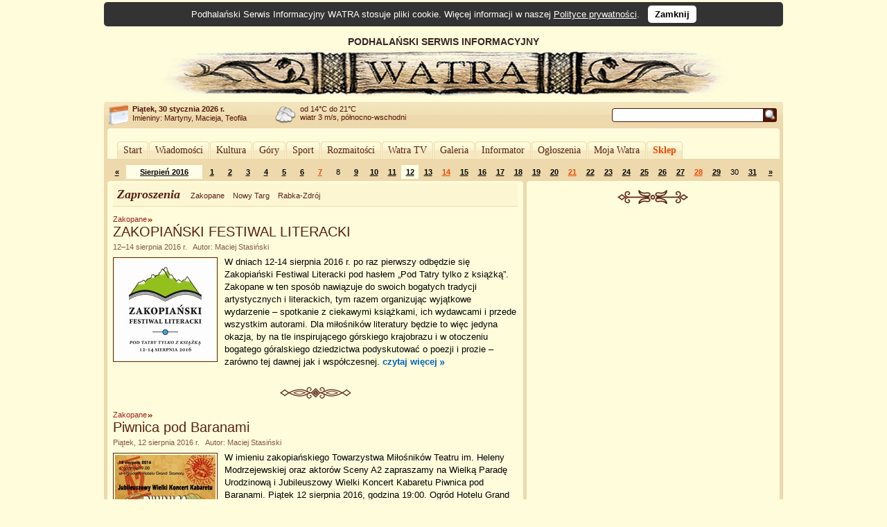

--- FILE ---
content_type: text/html; charset=UTF-8
request_url: https://www.watra.pl/zaproszenia/2016/08/12
body_size: 7099
content:
<!doctype html>
<html lang="pl"">
    <head>
        <meta charset="utf-8"/>
        <meta name="theme-color" content="#fffcdb">
        <link rel="canonical" href="https://www.watra.pl" />
        <link href='//static.watra.pl/css/style.20131117.css' rel='stylesheet' type='text/css' media='all'/>        <link href='//feeds.feedburner.com/watra/informacje-dnia' rel='alternate' type='application/rss+xml' title='Informacje dnia (WATRA.PL)'/>
        <link href='//feeds.feedburner.com/watra/zaproszenia' rel='alternate' type='application/rss+xml' title='Zaproszenia (WATRA.PL)'/>
        <link href='//static.watra.pl/search.xml' rel='search' title='WATRA.PL' type='application/opensearchdescription+xml'/>
        <!--[if IE]><meta http-equiv='X-UA-Compatible' content='IE=edge'/><![endif]-->
        <meta name='description' content='WATRA - Podhalański Serwis Informacyjny'/>
        <meta name='keywords' content='Tatry, góry, Zakopane, Nowy Targ, Kościelisko, Poronin, Biały Dunajec, Czarny Dunajec, Bukowina Tatrzańska, Podhale, Szpisz, Orawa, informacje, lokalne, wiadomości'/>
        <meta property="og:site_name" content="WATRA - Podhalański Serwis Informacyjny">
                <title>12 sierpnia 2016 / Zaproszenia / WATRA - Podhalański Serwis Informacyjny</title>
        <script src='/js/jquery-1.12.4.min.js'></script><script async src="https://www.googletagmanager.com/gtag/js?id=G-C3Y5JBNPXX"></script><script>window.dataLayer=window.dataLayer||[];function gtag(){dataLayer.push(arguments);}gtag("js",new Date());gtag("config","G-C3Y5JBNPXX");$(function(){$("body").prepend($("<div>").addClass("cookie-msg").append("Podhalański Serwis Informacyjny WATRA stosuje pliki cookie. Więcej informacji w naszej ").append($("<a>").attr("href","/polityka-prywatnosci").text("Polityce prywatności")).append(". &nbsp; ").append($("<a>").attr("href","#").addClass("close").text("Zamknij").click(function(){$(this).closest("div").remove();var a=new Date;a.setDate(a.getDate()+1825);a=a.toUTCString();document.cookie="cookie_msg=1; expires="+a+"; path = /";return!1})))})</script></head>

    <body>

                <div id='top' style='overflow:hidden;width:905px;padding-left:75px;'>
                <div style='float:left;width:830px;'>
                    PODHALAŃSKI SERWIS INFORMACYJNY
                    <a href='/' title='Podhalański Serwis Informacyjny WATRA'><img src='//static.watra.pl/img/logo.jpg' alt='Podhalański Serwis Informacyjny WATRA' width=830 height=68 /></a>                </div>
            </div>
                <div id='infoTop'>
            <div class='topLeft'></div>
            <ul id='info'>
                <li id='date'><b>Piątek, 30 stycznia 2026 r.</b><br /><span style='font-weight:normal;line-height:15px;'>Imieniny: Martyny, Macieja, Teofila
</span></li>
                <li id='pogoda' style='background-position:0px -249px'>od 14&deg;C do 21&deg;C<br />wiatr 3 m/s, północno-wschodni</li>
                <li style='background-image:none;'></li>                                <li id='search'>
                    <form action='/szukaj' method='get' id='searchForm'><input type='text' name='q' id='searchText' value='' /><input type='image' src='//static.watra.pl/img/1x1.png' title='Szukaj w Watrze' alt="Szukaj w Watrze" id='searchBtn' /></form>
                                    </li>
            </ul>
            <div class='topRight'></div>
        </div>

        <div id='main'>
            <div class='outerTop'><div class='left'></div><div class='right'></div></div>

            <div id="_1-358990187697cd86e6582e6-93185307" style="margin:5px 0 2px 0;text-align:center;"></div>
            <ul id='mainMenu'>
                <li class='mainMenuN'><div class="mm_l"></div><a href="/" style="padding:0 6px;float:left;font-family:Verdana;">Start</a><div class="mm_r"></div></li><li class='mainMenuN'><div class="mm_l"></div><a href="/wiadomosci" style="padding:0 6px;float:left;font-family:Verdana;">Wiadomości</a><div class="mm_r"></div></li><li class='mainMenuN'><div class="mm_l"></div><a href="/kultura" style="padding:0 6px;float:left;font-family:Verdana;">Kultura</a><div class="mm_r"></div></li><li class='mainMenuN'><div class="mm_l"></div><a href="/gory" style="padding:0 6px;float:left;font-family:Verdana;">Góry</a><div class="mm_r"></div></li><li class='mainMenuN'><div class="mm_l"></div><a href="/sport" style="padding:0 6px;float:left;font-family:Verdana;">Sport</a><div class="mm_r"></div></li><li class='mainMenuN'><div class="mm_l"></div><a href="/rozmaitosci" style="padding:0 6px;float:left;font-family:Verdana;">Rozmaitości</a><div class="mm_r"></div></li><li class='mainMenuN'><div class="mm_l"></div><a href="/watratv" style="padding:0 6px;float:left;font-family:Verdana;">Watra TV</a><div class="mm_r"></div></li><li class='mainMenuN'><div class="mm_l"></div><a href="/galeria" style="padding:0 6px;float:left;font-family:Verdana;">Galeria</a><div class="mm_r"></div></li><li class='mainMenuN'><div class="mm_l"></div><a href="/informator" style="padding:0 6px;float:left;font-family:Verdana;">Informator</a><div class="mm_r"></div></li><li class='mainMenuN'><div class="mm_l"></div><a href="/ogloszenia" style="padding:0 6px;float:left;font-family:Verdana;">Ogłoszenia</a><div class="mm_r"></div></li><li class='mainMenuN'><div class="mm_l"></div><a href="/mojawatra" style="padding:0 6px;float:left;font-family:Verdana;">Moja Watra</a><div class="mm_r"></div></li><li class='mainMenuN'><div class="mm_l"></div><a href="/sklep" style="padding:0 6px;float:left;font-family:Verdana;color:#eb4800;font-weight:bold;">Sklep</a><div class="mm_r"></div></li>            </ul>

            <div class='sepRule'></div>

            
            <div id='content'>        <div id='lineCalendar'>        <table id='lineCalendarTable'>
            <tr>
                <td class='day'>
                                            <a href='/zaproszenia/2016/07' title="Poprzedni miesiąc">&laquo;</a>
                                    </td>
                <td class='today'><a href='/zaproszenia/2016/08' title="Zobacz wydarzenia w miesiącu: Sierpień 2016">Sierpień 2016</a></td>
                <td class='day'><a href='/zaproszenia/2016/08/01' title="[2016-08-01]: Zakopane: Światowe Dni Młodzieży w Zakopanem">1</a></td><td class='day'><a href='/zaproszenia/2016/08/02' title="[2016-08-02]: Zakopane: Światowe Dni Młodzieży w Zakopanem">2</a></td><td class='day'><a href='/zaproszenia/2016/08/03' title="[2016-08-03]: Zakopane: XVI Międzynarodowy Festiwal Muzyki Organowej i Kameralnej">3</a></td><td class='day'><a href='/zaproszenia/2016/08/04' title="[2016-08-04]: &#10;&nbsp; Zakopane: Muzyka z tańcami w ogrodzie przed Atmą&#10;&nbsp; Nowy Targ: Wystawa Kingi Ciężak pt. &quot;DZIKA&quot;">4</a></td><td class='day'><a href='/zaproszenia/2016/08/05' title="[2016-08-05]: &#10;&nbsp; Zakopane: &quot;Nella fantasia... w mojej wyobraźni&quot;&#10;&nbsp; Kościelisko: Kwartet wokalno – instrumentalny">5</a></td><td class='day'><a href='/zaproszenia/2016/08/06' title="[2016-08-06]: &#10;&nbsp; Zakopane: „BUBUJA CABARET”&#10;&nbsp; Zakopane: &quot;TATRZAŃSKIE MUSEALIA&quot;&#10;&nbsp; Białka Tatrzańska: Jubileuszowa zabawa w Białce Tatrzańskiej!&#10;&nbsp; Zakopane: Międzynarodowa Wystawa Psów Rasowych&#10;&nbsp; Nowy Targ: Nowotarskie Dni Fantastyki!&#10;&nbsp; Zakopane: XVI Międzynarodowy Festiwal Muzyki Organowej i Kameralnej">6</a></td><td class='sunday'><a href='/zaproszenia/2016/08/07' title="[2016-08-07]: &#10;&nbsp; Zakopane: „…między graniami…”&#10;&nbsp; Białka Tatrzańska: Jubileuszowa zabawa w Białce Tatrzańskiej!&#10;&nbsp; Biały Dunajec: Koncert Pieśni Religijnych w wykonaniu Biskupa Antoniego Długosza&#10;&nbsp; Zakopane: Międzynarodowa Wystawa Psów Rasowych&#10;&nbsp; Nowy Targ: Nowotarskie Dni Fantastyki!&#10;&nbsp; Czarny Dunajec: Wakacyjne Festyny w Gminie Czarny Dunajec&#10;&nbsp; Zakopane: XVI Międzynarodowy Festiwal Muzyki Organowej i Kameralnej&#10;&nbsp; Zakopane: Zakopane Fashion i Miss World Poland Małopolski 2016">7</a></td><td class='day'>8</td><td class='day'><a href='/zaproszenia/2016/08/09' title="[2016-08-09]: Zakopane: Posiady góralskie">9</a></td><td class='day'><a href='/zaproszenia/2016/08/10' title="[2016-08-10]: &#10;&nbsp; Bukowina Tatrzańska: 50. SABAŁOWE BAJANIA&#10;&nbsp; Zakopane: XVI Międzynarodowy Festiwal Muzyki Organowej i Kameralnej">10</a></td><td class='day'><a href='/zaproszenia/2016/08/11' title="[2016-08-11]: &#10;&nbsp; Bukowina Tatrzańska: 50. SABAŁOWE BAJANIA&#10;&nbsp; Zakopane: VII Europejskie Targi Produktów Regionalnych">11</a></td><td class='day today'><a href='/zaproszenia/2016/08/12' title="[2016-08-12]: &#10;&nbsp; Bukowina Tatrzańska: 50. SABAŁOWE BAJANIA&#10;&nbsp; Zakopane: Piwnica pod Baranami&#10;&nbsp; Zakopane: VII Europejskie Targi Produktów Regionalnych&#10;&nbsp; Zakopane: ZAKOPIAŃSKI FESTIWAL LITERACKI">12</a></td><td class='day'><a href='/zaproszenia/2016/08/13' title="[2016-08-13]: &#10;&nbsp; Bukowina Tatrzańska: 50. SABAŁOWE BAJANIA&#10;&nbsp; Krościenko n.D.: Finał festiwalu Pieniny-Kultura-Sacrum&#10;&nbsp; Zakopane: Spektakl „SALOME”&#10;&nbsp; Tatry: TATRZAŃSKI FESTIWAL BIEGOWY&#10;&nbsp; Zakopane: VII Europejskie Targi Produktów Regionalnych&#10;&nbsp; Nowy Targ: VIII Nowotarski Piknik Lotniczy&#10;&nbsp; Zakopane: ZAKOPIAŃSKI FESTIWAL LITERACKI">13</a></td><td class='sunday'><a href='/zaproszenia/2016/08/14' title="[2016-08-14]: &#10;&nbsp; Zakopane: „KRÓLOWA NOCY”&#10;&nbsp; Ratułów: „Posiady u Domina&quot;&#10;&nbsp; Bukowina Tatrzańska: 50. SABAŁOWE BAJANIA&#10;&nbsp; Tatry: TATRZAŃSKI FESTIWAL BIEGOWY&#10;&nbsp; Zakopane: VII Europejskie Targi Produktów Regionalnych&#10;&nbsp; Nowy Targ: VIII Nowotarski Piknik Lotniczy&#10;&nbsp; Czarny Dunajec: Wakacyjne Festyny w Gminie Czarny Dunajec&#10;&nbsp; Poronin: XV Dzień Misia, Miodu i Bartników&#10;&nbsp; Zakopane: ZAKOPIAŃSKI FESTIWAL LITERACKI">14</a></td><td class='day'><a href='/zaproszenia/2016/08/15' title="[2016-08-15]: &#10;&nbsp; Zakopane: „POWRÓĆMY JAK ZA DAWNYCH LAT”&#10;&nbsp; Dol. Chochołowska: &quot;Święto Lasu&quot;&#10;&nbsp; Zakopane: VII Europejskie Targi Produktów Regionalnych&#10;&nbsp; Zakopane: XVI Międzynarodowy Festiwal Muzyki Organowej i Kameralnej">15</a></td><td class='day'><a href='/zaproszenia/2016/08/16' title="[2016-08-16]: Zakopane: SPACER PO DAWNYM ZAKOPANEM">16</a></td><td class='day'><a href='/zaproszenia/2016/08/17' title="[2016-08-17]: &#10;&nbsp; Zakopane: „Barwy festiwalu”&#10;&nbsp; Zakopane: SPACER PO DAWNYM ZAKOPANEM&#10;&nbsp; Nowy Targ: Spotkanie z Beatą Zalot">17</a></td><td class='day'><a href='/zaproszenia/2016/08/18' title="[2016-08-18]: &#10;&nbsp; Zakopane: „Barwy festiwalu”&#10;&nbsp; Nowy Targ: &quot;Nowy Targ - moje miasto&quot;&#10;&nbsp; Zakopane: 48. MFFZG Zakopane&#10;&nbsp; Zakopane: Konkurs Literacki im. Tadeusza Staicha&#10;&nbsp; Zakopane: SEANS U WITKACEGO&#10;&nbsp; Zakopane: SPACER PO DAWNYM ZAKOPANEM&#10;&nbsp; Zakopane: Spotkanie z Tomaszem Zimochem i Anną Bogusz">18</a></td><td class='day'><a href='/zaproszenia/2016/08/19' title="[2016-08-19]: &#10;&nbsp; Zakopane: „Barwy festiwalu”&#10;&nbsp; Zakopane: 48. MFFZG Zakopane&#10;&nbsp; Zakopane: KAYAH &amp; TRANSORIENTAL ORCHESTRA&#10;&nbsp; Zakopane: Mistrzostwa Podhala w Powożeniu&#10;&nbsp; Zakopane: SPACER PO DAWNYM ZAKOPANEM">19</a></td><td class='day'><a href='/zaproszenia/2016/08/20' title="[2016-08-20]: &#10;&nbsp; Zakopane: „Barwy festiwalu”&#10;&nbsp; Zakopane: „CHANSON PARIS”&#10;&nbsp; Zakopane: 48. MFFZG Zakopane&#10;&nbsp; Rabka-Zdrój: Dmuchaniu Balona z Gumy do Żucia&#10;&nbsp; Zakopane: Puchar Burmistrza Miasta Zakopane w tenisie ziemnym">20</a></td><td class='sunday'><a href='/zaproszenia/2016/08/21' title="[2016-08-21]: &#10;&nbsp; Zakopane: 48. MFFZG Zakopane&#10;&nbsp; Czarny Dunajec: Wakacyjne Festyny w Gminie Czarny Dunajec&#10;&nbsp; Zakopane: Zabawy taneczne w wiosce festiwalowej">21</a></td><td class='day'><a href='/zaproszenia/2016/08/22' title="[2016-08-22]: &#10;&nbsp; Zakopane: 48. MFFZG Zakopane&#10;&nbsp; Zakopane: Zabawy taneczne w wiosce festiwalowej">22</a></td><td class='day'><a href='/zaproszenia/2016/08/23' title="[2016-08-23]: &#10;&nbsp; Zakopane: 48. MFFZG Zakopane&#10;&nbsp; Zakopane: Zabawy taneczne w wiosce festiwalowej">23</a></td><td class='day'><a href='/zaproszenia/2016/08/24' title="[2016-08-24]: &#10;&nbsp; Zakopane: 48. MFFZG Zakopane&#10;&nbsp; Zakopane: Zabawy taneczne w wiosce festiwalowej">24</a></td><td class='day'><a href='/zaproszenia/2016/08/25' title="[2016-08-25]: &#10;&nbsp; Zakopane: 48. MFFZG Zakopane&#10;&nbsp; Zakopane: Zabawy taneczne w wiosce festiwalowej">25</a></td><td class='day'><a href='/zaproszenia/2016/08/26' title="[2016-08-26]: &#10;&nbsp; Zakopane: 48. MFFZG Zakopane&#10;&nbsp; Białka Tatrzańska: Góralsko wycierucha">26</a></td><td class='day'><a href='/zaproszenia/2016/08/27' title="[2016-08-27]: Białka Tatrzańska: Góralsko wycierucha">27</a></td><td class='sunday'><a href='/zaproszenia/2016/08/28' title="[2016-08-28]: &#10;&nbsp; Białka Tatrzańska: Góralsko wycierucha&#10;&nbsp; Czarny Dunajec: Wakacyjne Festyny w Gminie Czarny Dunajec">28</a></td><td class='day'><a href='/zaproszenia/2016/08/29' title="[2016-08-29]: Zakopane: FOLKOWE WIDOWISKO KONCERTOWE „SOBÓTKA”">29</a></td><td class='day'>30</td><td class='day'><a href='/zaproszenia/2016/08/31' title="[2016-08-31]: &#10;&nbsp; Bukowina Tatrzańska: &quot;Dusza na dłoni&quot;&#10;&nbsp; Bukowina Tatrzańska: &quot;Zielone Obycaje&quot;&#10;&nbsp; Zakopane: 12. Spotkania z Filmem Górskim">31</a></td>                <td class='day'>
                                            <a href='/zaproszenia/2016/09' title="Następny miesiąc">&raquo;</a>
                                    </td>
            </tr>
        </table>
        </div>

        <div class='leftColumn' style='width: 600px;'>
            <div class='outerTop'><div class='left'></div><div class='right'></div></div>
            <div style='padding: 0 8px;'>
                        <div class='box'>
            <div class='titlePage'>
                <span class='titlePage'>Zaproszenia</span>
                <ul id='filterBar'>
                    <li><a href='/zakopane/zaproszenia' class='filter' title="Pokaż informacje z miasta: Zakopane">Zakopane</a></li><li><a href='/nowy-targ/zaproszenia' class='filter' title="Pokaż informacje z miasta: Nowy Targ">Nowy Targ</a></li><li><a href='/rabka-zdroj/zaproszenia' class='filter' title="Pokaż informacje z miasta: Rabka-Zdrój">Rabka-Zdrój</a></li>                </ul>
            </div>
        </div>

        <div id='news'>
            <h2 class='category'><a href='/zakopane/zaproszenia'>Zakopane</a></h2><h3 class='title'><a href='/zakopane/zaproszenia/2016/08/12/zakopianski-festiwal-literacki' title="ZAKOPIAŃSKI FESTIWAL LITERACKI">ZAKOPIAŃSKI FESTIWAL LITERACKI</a></h3><div class='details'>12&ndash;14 sierpnia 2016 r. &nbsp;&nbsp;Autor: Maciej Stasiński</div><div class='boxBody styleSize1'><p><a href='/zakopane/zaproszenia/2016/08/12/zakopianski-festiwal-literacki' title="ZAKOPIAŃSKI FESTIWAL LITERACKI"><img src='//static.watra.pl/images/news/14269_small.jpg?xxx=b54724f7dca81480f167102dd74ac6f8' alt="ZAKOPIAŃSKI FESTIWAL LITERACKI" width=145 height=145 class='mini' /></a>W dniach 12-14 sierpnia 2016 r. po raz pierwszy odbędzie się Zakopiański Festiwal Literacki pod hasłem „Pod Tatry tylko z książką”. Zakopane w ten sposób nawiązuje do swoich bogatych tradycji artystycznych i literackich, tym razem organizując wyjątkowe wydarzenie – spotkanie z ciekawymi książkami, ich wydawcami i przede wszystkim autorami. Dla miłośników literatury będzie to więc jedyna okazja, by na tle inspirującego górskiego krajobrazu i w otoczeniu bogatego góralskiego dziedzictwa podyskutować o poezji i prozie – zarówno tej dawnej jak i współczesnej. <a href='/zakopane/zaproszenia/2016/08/12/zakopianski-festiwal-literacki' title="Czytaj więcej: ZAKOPIAŃSKI FESTIWAL LITERACKI" class='more'>czytaj&nbsp;więcej</a></p></div><div class='sep1'></div><h2 class='category'><a href='/zakopane/zaproszenia'>Zakopane</a></h2><h3 class='title'><a href='/zakopane/zaproszenia/2016/08/12/piwnica-pod-baranami' title="Piwnica pod Baranami">Piwnica pod Baranami</a></h3><div class='details'>Piątek, 12 sierpnia 2016 r. &nbsp;&nbsp;Autor: Maciej Stasiński</div><div class='boxBody styleSize1'><p><a href='/zakopane/zaproszenia/2016/08/12/piwnica-pod-baranami' title="Piwnica pod Baranami"><img src='//static.watra.pl/images/news/14285_small.jpg?xxx=665a444f8314ebbffdf29d1b4d767c21' alt="Piwnica pod Baranami" width=145 height=205 class='mini' /></a>W imieniu zakopiańskiego Towarzystwa Miłośników Teatru im. Heleny Modrzejewskiej oraz aktorów Sceny A2 zapraszamy na Wielką Paradę Urodzinową i Jubileuszowy Wielki Koncert Kabaretu Piwnica pod Baranami. Piątek 12 sierpnia 2016, godzina 19:00. Ogród Hotelu Grand Stamary, ul. Kościuszki 19, Zakopane. <a href='/zakopane/zaproszenia/2016/08/12/piwnica-pod-baranami' title="Czytaj więcej: Piwnica pod Baranami" class='more'>czytaj&nbsp;więcej</a></p></div><div class='sep1'></div><h2 class='category'><a href='/zakopane/zaproszenia'>Zakopane</a></h2><h2 class='category patronat'>Patronat medialny WATRA</h2><h3 class='title'><a href='/zakopane/zaproszenia/2016/08/11/vii-europejskie-targi-produktow-regionalnych' title="VII Europejskie Targi Produktów Regionalnych">VII Europejskie Targi Produktów Regionalnych</a></h3><div class='details'>11&ndash;15 sierpnia 2016 r. &nbsp;&nbsp;Autor: Ewa Czamańska</div><div class='boxBody styleSize1'><p><a href='/zakopane/zaproszenia/2016/08/11/vii-europejskie-targi-produktow-regionalnych' title="VII Europejskie Targi Produktów Regionalnych"><img src='//static.watra.pl/images/news/14291_small.jpg?xxx=c0f20de9aed1ac214d16f7331594a29f' alt="VII Europejskie Targi Produktów Regionalnych" width=145 height=108 class='mini' /></a>Przed nami siódma edycja Europejskich Targów Produktów Regionalnych. Jak co roku w sierpniu na zakopiańskiej Dolnej Równi Krupowej swoje produkty zaprezentują m.in producenci żywności regionalnej i twórcy ludowi z kraju oraz z zagranicy. Będzie to doskonała okazja do zapoznania się z ludowymi tradycjami Europy. <a href='/zakopane/zaproszenia/2016/08/11/vii-europejskie-targi-produktow-regionalnych' title="Czytaj więcej: VII Europejskie Targi Produktów Regionalnych" class='more'>czytaj&nbsp;więcej</a></p></div><div class='sep1'></div><h2 class='category'><a href='/bukowina-tatrzanska/zaproszenia'>Bukowina Tatrzańska</a></h2><h2 class='category patronat'>Patronat medialny WATRA</h2><h3 class='title'><a href='/bukowina-tatrzanska/zaproszenia/2016/08/10/50-sabalowe-bajania' title="50. SABAŁOWE BAJANIA">50. SABAŁOWE BAJANIA</a></h3><div class='details'>10&ndash;14 sierpnia 2016 r. &nbsp;&nbsp;Autor: Maciej Stasiński</div><div class='boxBody styleSize1'><p><a href='/bukowina-tatrzanska/zaproszenia/2016/08/10/50-sabalowe-bajania' title="50. SABAŁOWE BAJANIA"><img src='//static.watra.pl/images/news/14293_small.jpg?xxx=4fe1fea848220e7478cf169397d9cb28' alt="50. SABAŁOWE BAJANIA" width=145 height=211 class='mini' /></a>Festiwal Folkloru Polskiego, Konkurs Gawędziarzy, Instrumentalistów, Śpiewaków, Drużbów i Starostów Weselnych - Bukowina Tatrzańska 10 – 14 sierpnia 2016 r. Serdecznie zapraszamy. Szczegółowy program imprezy... <a href='/bukowina-tatrzanska/zaproszenia/2016/08/10/50-sabalowe-bajania' title="Czytaj więcej: 50. SABAŁOWE BAJANIA" class='more'>czytaj&nbsp;więcej</a></p></div><br style='clear:both;' />        </div>
                    </div>
        </div>

        <div class='rightColumn' style='width: 365px;'>
            <div class='outerTop'><div class='left'></div><div class='right'></div></div>
                        <div style='padding: 0 8px;'>
                <div id="_2-1179843133697cd86e6c7f16-81999840" style="text-align:center;margin-top:10px;"></div>                        <div style="text-align:center;">
                            <div class="sep2"></div>
                            <script async src="//pagead2.googlesyndication.com/pagead/js/adsbygoogle.js?client=ca-pub-8912868489629809" crossorigin="anonymous"></script>
                            <ins class="adsbygoogle"
                                 style="display:inline-block;width:336px;height:280px"
                                 data-ad-client="ca-pub-8912868489629809"
                                 data-ad-slot="6951579572"></ins>
                            <script>(adsbygoogle = window.adsbygoogle || []).push({});</script>
                        </div>
                                    </div>
        </div>

        <div style='clear:both;'>
            <div class='leftColumn' style='width: 600px;'>
                <div class='outerBottom'><div class='left'></div><div class='right'></div></div>
            </div>
            <div class='rightColumn' style='width: 365px;'>
                <div class='outerBottom'><div class='left'></div><div class='right'></div></div>
            </div>
        </div>
        </div>

            <div class='footerBar'>
                <ul class='footerMenu'>
                    <li><a href='/o-watrze'>O Watrze</a></li><li><a href='/redakcja'>Redakcja</a></li><li><a href='/kontakt'>Kontakt</a></li><li><a href='/wspolpraca'>Współpraca</a></li><li><a href='/reklama'>Reklama</a></li><li><a href='/oferta'>Nasza oferta</a></li><li><a href='/mapa-strony'>Mapa strony</a></li><li><a href='/polityka-prywatnosci'>Polityka prywatności</a></li><li><a href='/sklep/regulamin'>Regulamin Sklepu</a></li>                </ul>
                <div style='width:140px;float:right;margin-top:6px;'><a href='http://www.webimpress.pl/' title='Powered by WEBIMPRESS'><img src='//static.watra.pl/img/poweredby.png' alt='Powered by WEBIMPRESS' width=130 height=21 style='border:1px solid #4e1409;padding:2px;background-color:#ffffff;' /></a></div>
            </div>

        </div>
        <div class='innerBottom'><div class='left'></div><div class='right'></div></div>

        <div class='bottomInfo'>
            Podhalański Serwis Informacyjny "Watra" czeka na informacje od Internautów. Mogą to być teksty, reportaże, czy foto-relacje.<br />Czekamy również na zaproszenia dotyczące zbliżających się wydarzeń społecznych, kulturalnych, politycznych.<br />Jeżeli tylko dysponować będziemy czasem wyślemy tam naszego reportera.
            <br /><br /><span style='font-size:11px;'><b>Kontakt:</b> <a href='mailto:kontakt@watra.pl' class='link'>kontakt@watra.pl</a>, <b>tel.</b> (+48) 606 151 137</span>
            <br /><br />
            <span style='font-weight:bold;'>Powielanie, kopiowanie oraz rozpowszechnianie w jakikolwiek sposób materiałów zawartych w Podhalańskim Serwisie Informacyjnym WATRA bez zgody właściciela jest zabronione.</span>
        </div>

        <div id='mask'></div><script>;(function(d,s){var x=d.createElement(s);x.type="text/javascript";x.async=true;x.src="//www.watra.pl/ads/1811898077697cd86e658278.91079836";var w=d.getElementsByTagName(s)[0];w.parentNode.insertBefore(x,w)})(document,"script");</script>
    </body>
</html>

--- FILE ---
content_type: text/html; charset=utf-8
request_url: https://www.google.com/recaptcha/api2/aframe
body_size: 267
content:
<!DOCTYPE HTML><html><head><meta http-equiv="content-type" content="text/html; charset=UTF-8"></head><body><script nonce="EdDHBvlPBfeNJLoFqi0qgQ">/** Anti-fraud and anti-abuse applications only. See google.com/recaptcha */ try{var clients={'sodar':'https://pagead2.googlesyndication.com/pagead/sodar?'};window.addEventListener("message",function(a){try{if(a.source===window.parent){var b=JSON.parse(a.data);var c=clients[b['id']];if(c){var d=document.createElement('img');d.src=c+b['params']+'&rc='+(localStorage.getItem("rc::a")?sessionStorage.getItem("rc::b"):"");window.document.body.appendChild(d);sessionStorage.setItem("rc::e",parseInt(sessionStorage.getItem("rc::e")||0)+1);localStorage.setItem("rc::h",'1769789552773');}}}catch(b){}});window.parent.postMessage("_grecaptcha_ready", "*");}catch(b){}</script></body></html>